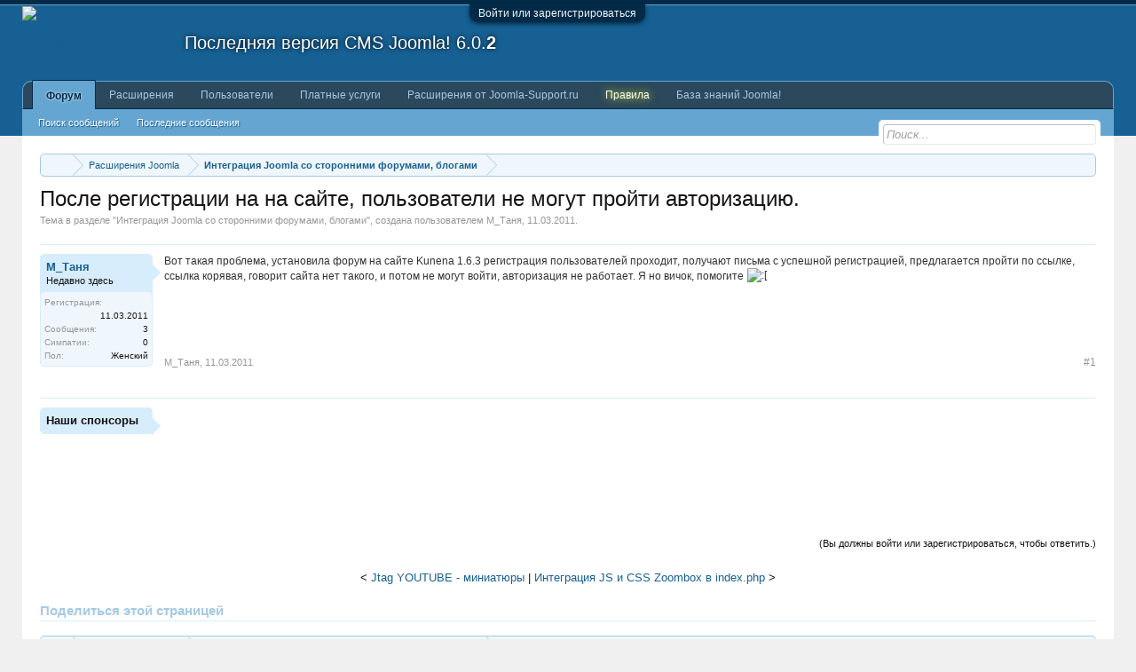

--- FILE ---
content_type: text/html; charset=UTF-8
request_url: https://joomla-support.ru/thread/28398/
body_size: 13695
content:
<!DOCTYPE html>
<html id="XenForo" lang="ru-RU" dir="LTR" class="Public NoJs LoggedOut NoSidebar RunDeferred Responsive" xmlns:fb="http://www.facebook.com/2008/fbml">
<head>

	<meta charset="utf-8" />
	<meta http-equiv="X-UA-Compatible" content="IE=Edge,chrome=1" />
	
		

	<meta name="viewport" content="width=device-width, initial-scale=1" />

<meta property="rellect-viewport" content="width=device-width, initial-scale=1" />
	
	
		<base href="https://joomla-support.ru/" />
		
	

	<title>После регистрации на на сайте, пользователи не могут пройти авторизацию. | Форумы Joomla! CMS</title>
	
	<noscript><style>.JsOnly, .jsOnly { display: none !important; }</style></noscript>
	<link rel="stylesheet" href="data/bdCache/css/1754033578/10b27a09979483e2898804601022a3ab.css" />
	<link rel="stylesheet" type="text/css" href="misc/custom-node-icons?d=1455780952" /><link rel="stylesheet" href="data/bdCache/css/1754033578/b5f2d6ecb5d1838a3b77215ace63627f.css" />


	
	

			
		
	

	
	
	




	


	
	
		<link href="https://maxcdn.bootstrapcdn.com/font-awesome/4.3.0/css/font-awesome.min.css" rel="stylesheet">
	


	
	<link rel="apple-touch-icon" href="https://joomla-support.ru/styles/default/xenforo/logo.og.jpg" />
	<link rel="alternate" type="application/rss+xml" title="RSS-лента для Форумы Joomla! CMS" href="forums/-/index.rss" />
	
	
	<link rel="canonical" href="https://joomla-support.ru/thread/28398/" />
	<meta name="description" content="Вот такая проблема, установила форум на сайте Kunena 1.6.3 регистрация пользователей проходит, получают письма с успешной регистрацией, предлагается..." />	<meta property="og:site_name" content="Форумы Joomla! CMS" />
	<meta property="og:image" content="https://joomla-support.ru/styles/default/xenforo/avatars/avatar_female_m.png" />
	<meta property="og:image" content="https://joomla-support.ru/styles/default/xenforo/logo.og.jpg" />
	<meta property="og:type" content="article" />
	<meta property="og:url" content="https://joomla-support.ru/thread/28398/" />
	<meta property="og:title" content="После регистрации на на сайте, пользователи не могут пройти авторизацию." />
	<meta property="og:description" content="Вот такая проблема, установила форум на сайте Kunena 1.6.3 регистрация пользователей проходит, получают письма с успешной регистрацией, предлагается..." />
	
	<meta property="fb:app_id" content="137958903041876" />
	



</head>

<body class="node32 node3 SelectQuotable">


	

<div id="loginBar">
	<div class="pageWidth">
		<div class="pageContent">	
			<h3 id="loginBarHandle">
				<label for="LoginControl"><a href="login/" class="concealed noOutline">Войти или зарегистрироваться</a></label>
			</h3>
			
			<span class="helper"></span>

			
		</div>
	</div>
</div>


<div id="headerMover">
	<div id="headerProxy"></div>

<div id="content" class="thread_view">
	<div class="pageWidth">
		<div class="pageContent">
			<!-- main content area -->
			
			
			
			
						
						
						
						
						<div class="breadBoxTop ">
							
							

<nav>
	
		
			
				
			
		
			
				
			
		
	

	<fieldset class="breadcrumb">
		<a href="misc/quick-navigation-menu?selected=node-32" class="OverlayTrigger jumpMenuTrigger" data-cacheOverlay="true" title="Открыть быструю навигацию"><!--Перейти к...--></a>
			
		<div class="boardTitle"><strong>Форумы Joomla! CMS</strong></div>
		
		<span class="crumbs">
			
			
			
				<span class="crust selectedTabCrumb" itemscope="itemscope" itemtype="http://data-vocabulary.org/Breadcrumb">
					<a href="https://joomla-support.ru/" class="crumb" rel="up" itemprop="url"><span itemprop="title"><i class="fa fa-home"></i></span></a>
					<span class="arrow"><span>&gt;</span></span>
				</span>
			
			
			
				
					<span class="crust" itemscope="itemscope" itemtype="http://data-vocabulary.org/Breadcrumb">
						<a href="https://joomla-support.ru/categories/3/" class="crumb" rel="up" itemprop="url"><span itemprop="title">Расширения Joomla</span></a>
						<span class="arrow"><span>&gt;</span></span>
					</span>
				
					<span class="crust" itemscope="itemscope" itemtype="http://data-vocabulary.org/Breadcrumb">
						<a href="https://joomla-support.ru/forums/32/" class="crumb" rel="up" itemprop="url"><span itemprop="title">Интеграция Joomla со сторонними форумами, блогами</span></a>
						<span class="arrow"><span>&gt;</span></span>
					</span>
				
			
		</span>
	</fieldset>
</nav>
						</div>
						
						
						<div class="text-center center-img"></div>
					
						<!--[if lt IE 8]>
							<p class="importantMessage">Вы используете устаревший браузер. Этот и другие сайты могут отображаться в нём некорректно.<br />Необходимо обновить браузер или попробовать использовать <a href="https://www.google.com/chrome/browser/" target="_blank">другой</a>.</p>
						<![endif]-->

						
						

						
						
						
						
												
							<!-- h1 title, description -->
							<div class="titleBar">
								
								<h1>После регистрации на на сайте, пользователи не могут пройти авторизацию.</h1>
								
								<p id="pageDescription" class="muted ">
	Тема в разделе "<a href="forums/32/">Интеграция Joomla со сторонними форумами, блогами</a>", создана пользователем <a href="members/54313/" class="username" dir="auto">М_Таня</a>, <a href="thread/28398/"><span class="DateTime" title="11.03.2011 в 18:29">11.03.2011</span></a>.
</p>
							</div>
						
						
						
						
						
						<!-- main template -->
						

	




























	




<div class="pageNavLinkGroup">
	<div class="linkGroup SelectionCountContainer">
		
		
	</div>

	
</div>





<form action="inline-mod/post/switch" method="post"
	class="InlineModForm section"
	data-cookieName="posts"
	data-controls="#InlineModControls"
	data-imodOptions="#ModerationSelect option">

	<ol class="messageList" id="messageList">
		
			
				




<li id="post-119109" class="message    " data-author="М_Таня">

	


<div class="messageUserInfo" itemscope="itemscope" itemtype="http://data-vocabulary.org/Person">	

<div class="messageUserBlock userNoAvatar
 ">
	
		<div class="avatarHolder">
			<span class="helper" title="Автор темы"></span>
			
			
			
<!-- slot: message_user_info_avatar -->
		</div>
	

    
    <span class="UserOffline"><span></span>Offline</span>























    <style type="text/css">
        .UserOffline {
            display:none !important;
            display:none;
        }
    </style>





	
		<h3 class="userText">
			<a href="members/54313/" class="username" dir="auto" itemprop="name">М_Таня</a>

			<em class="userTitle" itemprop="title">Недавно здесь</em>
			
			<!-- slot: message_user_info_text -->
		</h3>
	
		
	
		<div class="extraUserInfo">
			
			
				
					<dl class="pairsJustified">
						<dt>Регистрация:</dt>
						<dd>11.03.2011</dd>
					</dl>
				
				
				
					<dl class="pairsJustified">
						<dt>Сообщения:</dt>
						<dd><a href="search/member?user_id=54313" class="concealed" rel="nofollow">3</a></dd>
					</dl>
				
				
				
					<dl class="pairsJustified">
						<dt>Симпатии:</dt>
						<dd>0</dd>
					</dl>
				
				
				
			
				
					<dl class="pairsJustified">
						<dt>Пол:</dt>
						<dd itemprop="gender">Женский</dd>
					</dl>
				
				
				
				
				
			
				
							
						
			
			
		</div>
	
		


	<span class="arrow"><span></span></span>
</div>
</div>

	<div class="messageInfo primaryContent">
		


		
		
		
		
		<div class="messageContent">		
			<article>
				<blockquote class="messageText SelectQuoteContainer ugc baseHtml">
					
					Вот такая проблема, установила форум на сайте Kunena 1.6.3 регистрация пользователей проходит, получают письма с успешной регистрацией, предлагается пройти по ссылке, ссылка корявая, говорит сайта нет такого, и потом не могут войти, авторизация не работает. Я но вичок, помогите <img src="styles/default/xenforo/smilies.js/blush.gif" class="mceSmilie" alt=":[" title="Смущенный    :[" />


					<div class="messageTextEndMarker">&nbsp;</div>
				</blockquote>
			</article>
			
			
		</div>
		


		
		
		
		
		
		
				
		<div class="messageMeta ToggleTriggerAnchor">
			
			<div class="privateControls">
				
				<span class="item muted">
					<span class="authorEnd"><a href="members/54313/" class="username author" dir="auto">М_Таня</a>,
					</span>
					<a href="thread/28398/" title="Постоянная ссылка" class="datePermalink"><span class="DateTime" title="11.03.2011 в 18:29">11.03.2011</span></a>
				</span>
				
				
				
				
				
				
				
				
				


				
				
			</div>
			
			<div class="publicControls">
				<a href="thread/28398/" title="Постоянная ссылка" class="item muted postNumber hashPermalink OverlayTrigger" data-href="posts/119109/permalink">#1</a>
				
				
				



				
			</div>
		</div>
	
		
		<div id="likes-post-119109"></div>
	</div>

	
	
	<!-- ROTATING_ADS_MESSAGE_BELOW_FIRST -->
	



	




<li id="" class="message    " data-author="Наши спонсоры">

	


<div class="messageUserInfo" itemscope="itemscope" itemtype="http://data-vocabulary.org/Person">	

<div class="messageUserBlock userNoAvatar
 ">
	
		<div class="avatarHolder">
			
			
			
			
<!-- slot: message_user_info_avatar -->
		</div>
	


	
		<h3 class="userText">
			<a class="username" dir="auto" itemprop="name">Наши спонсоры</a>

			
			
			<!-- slot: message_user_info_text -->
		</h3>
	
		
	
		


	<span class="arrow"><span></span></span>
</div>
</div>

	<div class="messageInfo primaryContent">
		


		
		
		
		
		<div class="messageContent">		
			<article>
				<blockquote class="messageText SelectQuoteContainer ugc baseHtml">
					
					


					<div class="messageTextEndMarker">&nbsp;</div>
				</blockquote>
			</article>
			
			<!-- Яндекс.Директ -->
<div id="yandex_ad_top"></div>

		</div>
		


		
		
		
		
		
		
		
		<div id="likes-"></div>
	</div>

	
	
	<!-- ROTATING_ADS_MESSAGE_BELOW_FIRST -->
	
</li>






</li>






			
		
		
	</ol>

	

	<input type="hidden" name="_xfToken" value="" />

</form>

	<div class="pageNavLinkGroup">
			
				<div class="linkGroup">
					
						<label for="LoginControl"><a href="login/" class="concealed element">(Вы должны войти или зарегистрироваться, чтобы ответить.)</a></label>
					
				</div>
			
			<div class="linkGroup" style="display: none"><a href="javascript:" class="muted JsOnly DisplayIgnoredContent Tooltip" title="Показать скрытое содержимое от ">Показать игнорируемое содержимое</a></div>

			
	</div>





<div class="navigationLinks">
	&lt;

	
		<a href="thread/28913/">Jtag YOUTUBE - миниатюры</a>
		|
		<a href="thread/27962/">Интеграция JS и CSS Zoombox в index.php</a>
	

	&gt;
</div>












	



	

	<div class="sharePage">
		<h3 class="textHeading larger">Поделиться этой страницей</h3>
		
			
			
			
				<div class="plusone shareControl">
					<div class="g-plusone" data-size="medium" data-count="true" data-href="https://joomla-support.ru/thread/28398/"></div>
				</div>
			
			
			
		
	</div>


<div id="PreviewTooltip">
	<span class="arrow"><span></span></span>
	
	<div class="section">
		<div class="primaryContent previewContent">
			<span class="PreviewContents">Загрузка...</span>
		</div>
	</div>
</div>
						
						
						
						
							<!-- login form, to be moved to the upper drop-down -->
							



















<form action="login/login" method="post" class="xenForm eAuth" id="login" style="display:none">

	
		<ul id="eAuthUnit">
			
				


<div class="eeLogin">
	
		
			
	
	

	
		<li><a href="register/facebook?reg=1" class="fbLogin eeProxy" tabindex="110"><span>Войти через Facebook</span></a></li>
	






























		
			


	
	

	
		<li><a href="register/twitter?reg=1" class="twitterLogin eeProxy" tabindex="110"><span>Войти через Twitter</span></a></li>
	




























		
			




	
	

	
		<li><span class="googleLogin GoogleLogin JsOnly eeProxy" tabindex="110" data-client-id="348457110473-frdt6292ct6cgudsiekiju1fep9obr85.apps.googleusercontent.com" data-redirect-url="register/google?code=__CODE__&amp;csrf=7jr_8PUx8FM3fg1c"><span>Войти через Google</span></span></li>
	


























		
			








	
	
		<li><a href="register/vk?reg=1" class="vkLogin externalProvider" tabindex="110"><span>Войти через VK (Вконтакте)</span></a></li>
	






















		
	
		
			<li><a href="login/external" class="externalMinimal externalProvider OverlayTrigger" tabindex="110"><span>Другие внешние сервисы...</span></a></li>
		
	
</div>
			
		</ul>
	

	
<div class="ctrlWrapper">
		<dl class="ctrlUnit">
			<dt><label for="LoginControl">Ваше имя или e-mail:</label></dt>
			<dd><input type="text" name="login" id="LoginControl" class="textCtrl" tabindex="101" /></dd>
		</dl>
	
	
		<dl class="ctrlUnit">
			<dt>
				<label for="ctrl_password">У Вас уже есть учётная запись?</label>
			</dt>
			<dd>
				<ul>
					<li><label for="ctrl_not_registered"><input type="radio" name="register" value="1" id="ctrl_not_registered" tabindex="105" />
						Нет, зарегистрироваться сейчас.</label></li>
					<li><label for="ctrl_registered"><input type="radio" name="register" value="0" id="ctrl_registered" tabindex="105" checked="checked" class="Disabler" />
						Да, мой пароль:</label></li>
					<li id="ctrl_registered_Disabler">
						<input type="password" name="password" class="textCtrl" id="ctrl_password" tabindex="102" />
						<div class="lostPassword"><a href="lost-password/" class="OverlayTrigger OverlayCloser" tabindex="106">Забыли пароль?</a></div>
					</li>
				</ul>
			</dd>
		</dl>
	
		
		<dl class="ctrlUnit submitUnit">
			<dt></dt>
			<dd>
				<input type="submit" class="button primary" value="Вход" tabindex="104" data-loginPhrase="Вход" data-signupPhrase="Регистрация" />
				<label for="ctrl_remember" class="rememberPassword"><input type="checkbox" name="remember" value="1" id="ctrl_remember" tabindex="103" /> Запомнить меня</label>
			</dd>
		</dl>
	</div>


	<input type="hidden" name="cookie_check" value="1" />
	<input type="hidden" name="redirect" value="/thread/28398/" />
	<input type="hidden" name="_xfToken" value="" />

</form>
						
						
					
			
			
						
			<div class="breadBoxBottom">

<nav>
	

	<fieldset class="breadcrumb">
		<a href="misc/quick-navigation-menu?selected=node-32" class="OverlayTrigger jumpMenuTrigger" data-cacheOverlay="true" title="Открыть быструю навигацию"><!--Перейти к...--></a>
			
		<div class="boardTitle"><strong>Форумы Joomla! CMS</strong></div>
		
		<span class="crumbs">
			
			
			
				<span class="crust selectedTabCrumb">
					<a href="https://joomla-support.ru/" class="crumb"><span><i class="fa fa-home"></i></span></a>
					<span class="arrow"><span>&gt;</span></span>
				</span>
			
			
			
				
					<span class="crust">
						<a href="https://joomla-support.ru/categories/3/" class="crumb"><span>Расширения Joomla</span></a>
						<span class="arrow"><span>&gt;</span></span>
					</span>
				
					<span class="crust">
						<a href="https://joomla-support.ru/forums/32/" class="crumb"><span>Интеграция Joomla со сторонними форумами, блогами</span></a>
						<span class="arrow"><span>&gt;</span></span>
					</span>
				
			
		</span>
	</fieldset>
</nav></div>
			


			<div class="text-center text-bottom"><!--103773227466--><div id='Sam1_103773227466'></div></div>			
			
						
		</div>
	</div>
</div>

<header>
	


<div id="header">
	<div id="logoBlock">
	<div class="pageWidth">
		<div class="pageContent">
			
			
			<div id="logo"><a href="https://joomla-support.ru/">
				<span></span>
				<img src="styles/default/xenforo/js_logo.png" alt="Форумы Joomla! CMS" />
			</a></div>
			<div class="jversion-header">
<a rel="nofollow" target="_blank" href="https://www.joomla.org/download.html"><span class="jversion-header__title">Последняя версия CMS Joomla!</span></a>
<span class="jversion">6.0.<b class="jversion__last">2</b></span>
</div>
			<span class="helper"></span>
		</div>
	</div>
</div>
	

<div id="navigation" class="pageWidth withSearch">
	<div class="pageContent">
		<nav>

<div class="navTabs">
	<ul class="publicTabs">
	
		
		
		
		<!-- extra tabs: home -->
		
		
		
		<!-- forums -->
		
			<li class="navTab forums selected">
			
				<a href="https://joomla-support.ru/" class="navLink">Форум</a>
				<a href="https://joomla-support.ru/" class="SplitCtrl" rel="Menu"></a>
				
				<div class="tabLinks forumsTabLinks">
					<div class="primaryContent menuHeader">
						<h3>Форум</h3>
						<div class="muted">Быстрые ссылки</div>
					</div>
					<ul class="secondaryContent blockLinksList">
					
						
						<li><a href="search/?type=post">Поиск сообщений</a></li>
						
						<li><a href="find-new/posts" rel="nofollow">Последние сообщения </a></li>
					
					</ul>
				</div>
			</li>
		
		
		
		<!-- Ресурсы [НАЧАЛО] -->
		
		
			
				<li class="navTab resources Popup PopupControl PopupClosed">
			
				<a href="https://joomla-support.ru/resources/" class="navLink">Расширения</a>
				
				<a href="https://joomla-support.ru/resources/" class="SplitCtrl" rel="Menu"></a>
				
				<div class="Menu JsOnly tabMenu resourcesTabLinks">
					<div class="primaryContent menuHeader">
						<h3>Расширения</h3>
						<div class="muted">Быстрые ссылки</div>
					</div>
					<ul class="secondaryContent blockLinksList">
	<li><a href="search/?type=resource_update">Поиск ресурсов</a></li>
	<li><a href="resources/authors">Наиболее активные авторы</a></li>
	<li><a href="resources/reviews">Последние оценки</a></li>
	
	
	
</ul>
				</div>
			</li>
			
		
		
		<!-- Ресурсы [КОНЕЦ] -->
		
		<!-- members -->
		
			<li class="navTab members Popup PopupControl PopupClosed">
			
				<a href="https://joomla-support.ru/members/" class="navLink">Пользователи</a>
				<a href="https://joomla-support.ru/members/" class="SplitCtrl" rel="Menu"></a>
				
				<div class="Menu JsOnly tabMenu membersTabLinks">
					<div class="primaryContent menuHeader">
						<h3>Пользователи</h3>
						<div class="muted">Быстрые ссылки</div>
					</div>
					<ul class="secondaryContent blockLinksList">
					

						<li><a href="members/">Выдающиеся пользователи</a></li>
						
						<li><a href="online/">Сейчас на форуме</a></li>
						<li><a href="recent-activity/">Недавняя активность</a></li>
						<li><a href="moderators/" rel="nofollow">Модераторы</a></li>
						<li><a href="find-new/profile-posts">Новые сообщения профиля</a></li>
					
					</ul>
				</div>
			</li>
						
		
		<!-- extra tabs: end -->
		
		
			
				<li class="navTab nodetab196 PopupClosed">
					<a href="https://joomla-support.ru/paid-services/" class="navLink">Платные услуги</a>
					
				</li>
			
		
			
				<li class="navTab nodetab212 PopupClosed">
					<a href="https://joomla-support.ru/forums/joomla-support-extensions/" class="navLink">Расширения от Joomla-Support.ru</a>
					
				</li>
			
		
			
				<li class="navTab nodetab195 Popup PopupControl PopupClosed">
			
				<a href="https://joomla-support.ru/forum-rules/" class="navLink">Правила</a>
				<a href="https://joomla-support.ru/forum-rules/" class="SplitCtrl" rel="Menu"></a>
				
				<div class="Menu JsOnly tabMenu nodetab195TabLinks">
					<div class="primaryContent menuHeader">
						<h3>Правила</h3>
						<div class="muted">Быстрые ссылки</div>
					</div>
					<ul class="secondaryContent blockLinksList">
	

	
	

	





<li class="natMenuLevel0">
	
		<a href="link-forums/201/">Помощь (справка по форуму)</a>
	
</li>


<li class="natMenuLevel0">
	
		<a href="link-forums/202/">Помощь по работе с форумом</a>
	
</li>





</ul>
				</div>
			</li>
			
		
			
				<li class="navTab nodetab197 Popup PopupControl PopupClosed">
			
				<a href="https://joomla-support.ru/link-forums/197/" class="navLink">База знаний Joomla!</a>
				<a href="https://joomla-support.ru/link-forums/197/" class="SplitCtrl" rel="Menu"></a>
				
				<div class="Menu JsOnly tabMenu nodetab197TabLinks">
					<div class="primaryContent menuHeader">
						<h3>База знаний Joomla!</h3>
						<div class="muted">Быстрые ссылки</div>
					</div>
					<ul class="secondaryContent blockLinksList">
	

	
	

	





<li class="natMenuLevel0">
	
		<a href="link-forums/198/">FAQ по Joomla</a>
	
</li>


<li class="natMenuLevel0">
	
		<a href="link-forums/199/">FAQ по шаблонам Joomla</a>
	
</li>





</ul>
				</div>
			</li>
			
		
		

		<!-- responsive popup -->
		<li class="navTab navigationHiddenTabs Popup PopupControl PopupClosed" style="display:none">	
						
			<a rel="Menu" class="navLink NoPopupGadget"><span class="menuIcon">Меню</span></a>
			
			<div class="Menu JsOnly blockLinksList primaryContent" id="NavigationHiddenMenu"></div>
		</li>
			
		
		<!-- no selection -->
		
		
	</ul>
	
	
</div>

<span class="helper"></span>
			
		</nav>	
	</div>
</div>
	

<div id="searchBar" class="pageWidth">
	
	<span id="QuickSearchPlaceholder" title="Поиск">Поиск</span>
	<fieldset id="QuickSearch">
		<form action="search/search" method="post" class="formPopup">
			
			<div class="primaryControls">
				<!-- block: primaryControls -->
				<input type="search" name="keywords" value="" class="textCtrl" placeholder="Поиск..." title="Введите параметры поиска и нажмите ввод" id="QuickSearchQuery" />				
				<!-- end block: primaryControls -->
			</div>
			
			<div class="secondaryControls">
				<div class="controlsWrapper">
				
					<!-- block: secondaryControls -->
					<dl class="ctrlUnit">
						<dt></dt>
						<dd><ul>
							<li><label><input type="checkbox" name="title_only" value="1"
								id="search_bar_title_only" class="AutoChecker"
								data-uncheck="#search_bar_thread" /> Искать только в заголовках</label></li>
						</ul></dd>
					</dl>
				
					<dl class="ctrlUnit">
						<dt><label for="searchBar_users">Сообщения пользователя:</label></dt>
						<dd>
							<input type="text" name="users" value="" class="textCtrl AutoComplete" id="searchBar_users" />
							<p class="explain">Имена участников (разделяйте запятой).</p>
						</dd>
					</dl>
				
					<dl class="ctrlUnit">
						<dt><label for="searchBar_date">Новее чем:</label></dt>
						<dd><input type="date" name="date" value="" class="textCtrl" id="searchBar_date" /></dd>
					</dl>
					
					
					<dl class="ctrlUnit">
						<dt></dt>
						<dd><ul>
								
									<li><label title="Искать только в "После регистрации на на сайте, пользователи не могут пройти авторизацию.""><input type="checkbox" name="type[post][thread_id]" value="28398"
	id="search_bar_thread" class="AutoChecker"
	data-uncheck="#search_bar_title_only, #search_bar_nodes" /> Искать только в этой теме</label></li>
								
									<li><label title="Искать только в "Интеграция Joomla со сторонними форумами, блогами""><input type="checkbox" name="nodes[]" value="32"
	id="search_bar_nodes" class="Disabler AutoChecker"
	data-uncheck="#search_bar_thread" /> Искать только в этом разделе</label>
	<ul id="search_bar_nodes_Disabler">
		<li><label><input type="checkbox" name="type[post][group_discussion]" value="1"
			id="search_bar_group_discussion" class="AutoChecker"
			data-uncheck="#search_bar_thread" /> Отображать результаты в виде тем</label></li>
	</ul></li>
								
						</ul></dd>
					</dl>
					
				</div>
				<!-- end block: secondaryControls -->
				
				<dl class="ctrlUnit submitUnit">
					<dt></dt>
					<dd>
						<input type="submit" value="Поиск" class="button primary Tooltip" title="Искать" />
						<div class="Popup" id="commonSearches">
							<a rel="Menu" class="button NoPopupGadget Tooltip" title="Быстрый поиск" data-tipclass="flipped"><span class="arrowWidget"></span></a>
							<div class="Menu">
								<div class="primaryContent menuHeader">
									<h3>Быстрый поиск</h3>
								</div>
								<ul class="secondaryContent blockLinksList">
									<!-- block: useful_searches -->
									<li><a href="find-new/posts?recent=1" rel="nofollow">Последние сообщения</a></li>
									
									<!-- end block: useful_searches -->
								</ul>
							</div>
						</div>
						<a href="search/" class="button moreOptions Tooltip" title="Расширенный поиск">Больше...</a>
					</dd>
				</dl>
				
			</div>
			
			<input type="hidden" name="_xfToken" value="" />
		</form>		
	</fieldset>
	
</div>
</div>

	
	
</header>

</div>

<footer>
	



<div class="footer">
	<div class="pageWidth">
		<div class="pageContent">
			
			<dl class="choosers">
				
				
					<dt>Язык</dt>
					<dd><a href="misc/language?redirect=%2Fthread%2F28398%2F" class="OverlayTrigger Tooltip" title="Выбор языка" rel="nofollow">Russian (RU)</a></dd>
				
			</dl>
			



<dl class="choosers">
	<dt>Посмотреть</dt>
	<dd><a id="rellect_desktop_version" class="JsOnly" href="javascript:void(0)" rel="nofollow">Desktop Version</a></dd>
</dl>
			
			<ul class="footerLinks">
			
				
					<li><a href="misc/contact" class="OverlayTrigger" data-overlayOptions="{&quot;fixed&quot;:false}">Обратная связь</a></li>
				
				<li><a href="help/">Помощь</a></li>
				<li><a href="https://joomla-support.ru/" class="homeLink">Главная</a></li>
				<li><a href="/thread/28398/#navigation" class="topLink">Вверх</a></li>
				<li><a href="forums/-/index.rss" rel="alternate" class="globalFeed" target="_blank"
					title="RSS-лента для Форумы Joomla! CMS">RSS</a></li>
			
			</ul>
			
			<span class="helper"></span>
		</div>
	</div>
</div>

<div class="footerLegal">
	<div class="pageWidth">
		<div class="pageContent">
			<ul id="legal">
			
				<li><a href="forum-rules">Условия и правила</a></li>
				
			
			</ul>
			
			

		
			
			
			<span class="helper"></span>
		</div>
	</div>	
</div>
<!-- Yandex.Metrika counter -->

<noscript><div><img src="https://mc.yandex.ru/watch/85975881" style="position:absolute; left:-9999px;" alt="" /></div></noscript>
<!-- /Yandex.Metrika counter -->
<!-- noindex -->
<div class="footerlinks clearfix pageWidth">
<div class="js-disclaimer float-left">
Site Joomla-Support.ru is not affiliated with or endorsed by the Joomla Project or Open Source Matters.<br /> The Joomla logo is used under a limited license granted by Open Source Matters the trademark holder in the United States and other countries.<br /><br />
<b>Внимание!</b> Проект Joomla-Support.ru официально никак не связан с Open Source Matters и не представляет Open Source Matters или Joomla! Project<br />
Информация, опубликованная на форуме, не может считаться одобренной или рекомендованной Open Source Matters или Joomla! Project. <br />Название и логотип Joomla!&reg; используются по ограниченной лицензии, предоставляемой Open Source Matters, владельцем торговой марки в Соединенных Штатах и других странах.
</div>
</div>
<!-- /noindex -->


	


	


<div id="toTop" 
	class="SedoGoToTop normal JsOnly"
	data-id="sedo_gototop"
	data-easing="easeInOutQuad"
	data-container-over="toTopHover"
	data-scrollspeed="800"
	data-min="100"
	data-indelay="600"
	data-outdelay="400"
	data-adv="1"
	data-timeout="0"
	>
		<ul>
			<li class="AdvUp">▲</li>
			
			<li class="AdvDown">▼</li>
		</ul>
	
	</div>

<!-- CleanTalk.Org addon -->

<!-- /CleanTalk.Org addon -->


	

</footer>









<script type="text/javascript">
			var _b = document.getElementsByTagName('base')[0], _bH = "https://joomla-support.ru/";
			if (_b && _b.href != _bH) _b.href = _bH;
		</script>
<script type="text/javascript" src="js/jquery/jquery-1.11.0.min.js"></script>
<script type="text/javascript" src="js/xenforo/xenforo.js?_v=459008ff"></script>
<script type="text/javascript">XenForo.node_name='Интеграция Joomla со сторонними форумами, блогами (32)';</script>
<script type="text/javascript" src="js/xi/tag/discussion.js?_v=459008ff"></script>
<script type="text/javascript" src="js/sedo/gototop/xen.ui.totop.js?_v=459008ff"></script>
<script type="text/javascript" src="js/CopyCode/CopyCode.js?_v=459008ff"></script>
<script type="text/javascript" src="js/bbm/zloader.js?_v=459008ff"></script>
<script type="text/javascript">
$(document).ready(function(){
(function(i,s,o,g,r,a,m){i['GoogleAnalyticsObject']=r;i[r]=i[r]||function(){(i[r].q=i[r].q||[]).push(arguments)},i[r].l=1*new Date();a=s.createElement(o),m=s.getElementsByTagName(o)[0];a.async=1;a.src=g;m.parentNode.insertBefore(a,m)})(window,document,'script','//www.google-analytics.com/analytics.js','ga');ga("create","UA-48313197-1","auto");ga("require","displayfeatures");ga('set','forceSSL',true);
if(XenForo.visitor.user_id>0){ga('set','&uid',XenForo.visitor.user_id);ga('set','dimension2',XenForo.visitor.user_id);}
if (typeof XenForo.node_name!='undefined') {ga('set','dimension1',XenForo.node_name);}
if("/account/upgrades"==document.location.pathname.substr(-17)){ga("require","ec");var position=1;$("form.upgradeForm").each(function(){ $(this).find('input[type="submit"]').on("click",function(){var name=$(this).closest("form").find('input[name="item_name"]').val().match(/^.*?: (.*) \(/)[1];ga("ec:addProduct",{id:"UU-"+$(this).closest("form").find('input[name="custom"]').val().match(/^.*?,(.*?),/)[1],name:name,category:"User Upgrades"});ga("ec:setAction","checkout");ga("send","event","Checkout","Click",name)});
ga("ec:addImpression",{id:"UU-"+$(this).find('input[name="custom"]').val().match(/^.*?,(.*?),/)[1],name:$(this).find('input[name="item_name"]').val().match(/^.*?: (.*) \(/)[1],category:"User Upgrades",list:"User Upgrade List",position:position++})})};
if (document.referrer.match(/paypal\.com.*?cgi-bin\/webscr|facebook\.com.*?dialog\/oauth|twitter\.com\/oauth|google\.com.*?\/oauth2/) != null){ga('set','referrer','');}
ga("send","pageview");
setTimeout("ga('send','event','User','Engagement','Time on page more than 15 seconds')",15000);




setTimeout(function(){try{FB.Event.subscribe("edge.create",function(a){ga("send","social","Facebook","Like",a)}),FB.Event.subscribe("edge.remove",function(a){ga("send","social","Facebook","Unlike",a)}),twttr.ready(function(a){a.events.bind("tweet",function(b){if(b){var a;b.target&&"IFRAME"==b.target.nodeName&&(a=ePFU(b.target.src,"url"));ga("send","social","Twitter","Tweet",a)}});a.events.bind("follow",function(b){if(b){var a;b.target&&"IFRAME"==b.target.nodeName&&(a=
ePFU(b.target.src,"url"));ga("send","social","Twitter","Follow",a)}})})}catch(c){}},1E3);
});
function ePFU(c,a){if(c){c=c.split("#")[0];var b=c.split("?");if(1!=b.length){b=decodeURI(b[1]);a+="=";for(var b=b.split("&"),e=0,d;d=b[e];++e)if(0===d.indexOf(a))return unescape(d.split("=")[1])}}}
</script>
<script type="text/javascript">
(function(w, d, n, s, t) {
    w[n] = w[n] || [];
    w[n].push(function() {
        Ya.Direct.insertInto(56605, "yandex_ad_top", {
            stat_id: 48649,
            ad_format: "direct",
            font_size: 1,
            type: "horizontal",
            limit: 2,
            title_font_size: 2,
            links_underline: false,
            site_bg_color: "FFFFFF",
            header_bg_color: "FFFFFF",
            title_color: "1B57B1",
            url_color: "006600",
            text_color: "000000",
            hover_color: "0000CC",
            sitelinks_color: "1B57B1",
            favicon: true,
            no_sitelinks: false
        });
    });
    t = d.getElementsByTagName("script")[0];
    s = d.createElement("script");
    s.src = "//an.yandex.ru/system/context.js";
    s.type = "text/javascript";
    s.async = true;
    t.parentNode.insertBefore(s, t);
})(window, document, "yandex_context_callbacks");
</script>
<script type="text/javascript">
   (function(m,e,t,r,i,k,a){m[i]=m[i]||function(){(m[i].a=m[i].a||[]).push(arguments)};
   m[i].l=1*new Date();k=e.createElement(t),a=e.getElementsByTagName(t)[0],k.async=1,k.src=r,a.parentNode.insertBefore(k,a)})
   (window, document, "script", "https://mc.yandex.ru/metrika/tag.js", "ym");
   
   ym(85975881, "init", {
        clickmap:true,
        trackLinks:true,
        accurateTrackBounce:true,
        webvisor:true
   });
</script>
<script type="text/javascript">
	var d = new Date(), 
		ctTimeMs = new Date().getTime(),
		ctMouseEventTimerFlag = true, //Reading interval flag
		ctMouseData = "[",
		ctMouseDataCounter = 0;
	
	function ctSetCookie(c_name, value) {
		document.cookie = c_name + "=" + encodeURIComponent(value) + "; path=/";
	}
	
	ctSetCookie("ct_ps_timestamp", Math.floor(new Date().getTime()/1000));
	ctSetCookie("ct_fkp_timestamp", "0");
	ctSetCookie("ct_pointer_data", "0");
	ctSetCookie("ct_timezone", "0");
	ctSetCookie("ct_checkjs", "8fb19d55586ee49afa6f14a8c52ce863");
	
	setTimeout(function(){
		ctSetCookie("ct_timezone", d.getTimezoneOffset()/60*(-1));
	},1000);
	
	//Reading interval
	var ctMouseReadInterval = setInterval(function(){
			ctMouseEventTimerFlag = true;
		}, 150);
		
	//Writting interval
	var ctMouseWriteDataInterval = setInterval(function(){
			var ctMouseDataToSend = ctMouseData.slice(0,-1).concat("]");
			ctSetCookie("ct_pointer_data", ctMouseDataToSend);
		}, 1200);
	
	//Stop observing function
	function ctMouseStopData(){
		if(typeof window.addEventListener == "function")
			window.removeEventListener("mousemove", ctFunctionMouseMove);
		else
			window.detachEvent("onmousemove", ctFunctionMouseMove);
		clearInterval(ctMouseReadInterval);
		clearInterval(ctMouseWriteDataInterval);				
	}
	
	//Logging mouse position each 300 ms
	var ctFunctionMouseMove = function output(event){
		if(ctMouseEventTimerFlag == true){
			var mouseDate = new Date();
			ctMouseData += "[" + Math.round(event.pageY) + "," + Math.round(event.pageX) + "," + Math.round(mouseDate.getTime() - ctTimeMs) + "],";
			ctMouseDataCounter++;
			ctMouseEventTimerFlag = false;
			if(ctMouseDataCounter >= 100)
				ctMouseStopData();
		}
	}
	
	//Stop key listening function
	function ctKeyStopStopListening(){
		if(typeof window.addEventListener == "function"){
			window.removeEventListener("mousedown", ctFunctionFirstKey);
			window.removeEventListener("keydown", ctFunctionFirstKey);
		}else{
			window.detachEvent("mousedown", ctFunctionFirstKey);
			window.detachEvent("keydown", ctFunctionFirstKey);
		}
	}
	
	//Writing first key press timestamp
	var ctFunctionFirstKey = function output(event){
		var KeyTimestamp = Math.floor(new Date().getTime()/1000);
		ctSetCookie("ct_fkp_timestamp", KeyTimestamp);
		ctKeyStopStopListening();
	}

	if(typeof window.addEventListener == "function"){
		window.addEventListener("mousemove", ctFunctionMouseMove);
		window.addEventListener("mousedown", ctFunctionFirstKey);
		window.addEventListener("keydown", ctFunctionFirstKey);
	}else{
		window.attachEvent("onmousemove", ctFunctionMouseMove);
		window.attachEvent("mousedown", ctFunctionFirstKey);
		window.attachEvent("keydown", ctFunctionFirstKey);
	}
</script>
<script type="text/javascript">


jQuery.extend(true, XenForo,
{
	visitor: { user_id: 0 },
	serverTimeInfo:
	{
		now: 1768745766,
		today: 1768683600,
		todayDow: 0
	},
	_lightBoxUniversal: "1",
	_enableOverlays: "1",
	_animationSpeedMultiplier: "1",
	_overlayConfig:
	{
		top: "10%",
		speed: 200,
		closeSpeed: 100,
		mask:
		{
			color: "rgb(255, 255, 255)",
			opacity: "0.6",
			loadSpeed: 200,
			closeSpeed: 100
		}
	},
	_ignoredUsers: [],
	_loadedScripts: {"nat_public_css":true,"thread_view":true,"message":true,"best_answer":true,"bb_code":true,"message_user_info":true,"RT_UserOnlineRibbon":true,"RT_UserOnlineRibbon_Responsive":true,"xfa_previous_next_thread_links":true,"share_page":true,"bbm_buttons":true,"login_bar":true,"external_accounts":true,"facebook":true,"twitter":true,"google":true,"GoToTop_purecss":true,"js\/xi\/tag\/discussion.js?_v=459008ff":true,"js\/sedo\/gototop\/xen.ui.totop.js?_v=459008ff":true,"js\/CopyCode\/CopyCode.js?_v=459008ff":true},
	_cookieConfig: { path: "/", domain: "joomla-support.ru", prefix: "xfjs_"},
	_csrfToken: "",
	_csrfRefreshUrl: "login/csrf-token-refresh",
	_jsVersion: "459008ff",
	_noRtnProtect: false,
	_noSocialLogin: false
});
jQuery.extend(XenForo.phrases,
{
	cancel: "Отмена",

	a_moment_ago:    "только что",
	one_minute_ago:  "минуту назад",
	x_minutes_ago:   "%minutes% мин. назад",
	today_at_x:      "Сегодня, в %time%",
	yesterday_at_x:  "Вчера, в %time%",
	day_x_at_time_y: "%day% в %time%",

	day0: "Воскресенье",
	day1: "Понедельник",
	day2: "Вторник",
	day3: "Среда",
	day4: "Четверг",
	day5: "Пятница",
	day6: "Суббота",

	_months: "Январь,Февраль,Март,Апрель,Май,Июнь,Июль,Август,Сентябрь,Октябрь,Ноябрь,Декабрь",
	_daysShort: "Вс,Пн,Вт,Ср,Чт,Пт,Сб",

	following_error_occurred: "Произошла ошибка",
	server_did_not_respond_in_time_try_again: "Сервер не ответил вовремя. Пожалуйста, попробуйте снова.",
	logging_in: "Авторизация",
	click_image_show_full_size_version: "Нажмите на это изображение для просмотра полноразмерной версии.",
	show_hidden_content_by_x: "Показать скрытое содержимое от {names}"
});

// Facebook Javascript SDK
XenForo.Facebook.appId = "137958903041876";
XenForo.Facebook.forceInit = false;











</script>
<script type="text/javascript"><!--
$(function(){var b=$('meta[property="rellect-viewport"]').prop("content"),c="width="+parseInt("976px");XenForo.isTouchBrowser()?$("#rellect_desktop_version").click(function(a){a.preventDefault();var d=$('meta[name="viewport"]');a=$.context(function(a,b,c,e){d.prop("content",a);setTimeout(function(){d.prop("content",b);$.browser.webkit||$.browser.opera?window.scrollTo(0,0):location.reload()},100);$(this).text(c);$.setCookie("desktop_version","1",e)},this);"1"==$.getCookie("desktop_version")?
a(b+", minimum-scale=1, maximum-scale=1",b,"Desktop Version",new Date(-1)):a(c+", minimum-scale=0.3, maximum-scale=0.3",c,"Mobile Version")}):$("#rellect_desktop_version").hide()});
//--></script>
</body>
</html>

--- FILE ---
content_type: text/css; charset=utf-8
request_url: https://joomla-support.ru/misc/custom-node-icons?d=1455780952
body_size: 162
content:
.node.node_107 .unread .nodeIcon {
	background: transparent url(https://joomla-support.ru/data/node-icons/107_1.jpg?1455780952) no-repeat top left  !important;
}
.node.node_107 .nodeIcon {
	background: transparent url(https://joomla-support.ru/data/node-icons/107_2.jpg?1455780952) no-repeat top left  !important;
}
.node.node_74 .unread .nodeIcon {
	background: transparent url(https://joomla-support.ru/data/node-icons/74_1.jpg?1455780952) no-repeat top left  !important;
}
.node.node_74 .nodeIcon {
	background: transparent url(https://joomla-support.ru/data/node-icons/74_2.jpg?1455780952) no-repeat top left  !important;
}
.node.node_162 .unread .nodeIcon {
	background: transparent url(https://joomla-support.ru/data/node-icons/162_1.jpg?1455780952) no-repeat top left  !important;
}
.node.node_162 .nodeIcon {
	background: transparent url(https://joomla-support.ru/data/node-icons/162_2.jpg?1455780952) no-repeat top left  !important;
}
.node.node_174 .unread .nodeIcon {
	background: transparent url(https://joomla-support.ru/data/node-icons/174_1.jpg?1455780952) no-repeat top left  !important;
}
.node.node_174 .nodeIcon {
	background: transparent url(https://joomla-support.ru/data/node-icons/174_2.jpg?1455780952) no-repeat top left  !important;
}
.node.node_191 .unread .nodeIcon {
	background: transparent url(https://joomla-support.ru/data/node-icons/191_1.jpg?1455780952) no-repeat top left  !important;
}
.node.node_191 .nodeIcon {
	background: transparent url(https://joomla-support.ru/data/node-icons/191_2.jpg?1455780952) no-repeat top left  !important;
}
.node.node_210 .unread .nodeIcon {
	background: transparent url(https://joomla-support.ru/data/node-icons/210_1.jpg?1455780952) no-repeat top left  !important;
}
.node.node_210 .nodeIcon {
	background: transparent url(https://joomla-support.ru/data/node-icons/210_2.jpg?1455780952) no-repeat top left  !important;
}
.node.node_111 .unread .nodeIcon {
	background: transparent url(https://joomla-support.ru/data/node-icons/111_1.jpg?1455780952) no-repeat top left  !important;
}
.node.node_111 .nodeIcon {
	background: transparent url(https://joomla-support.ru/data/node-icons/111_2.jpg?1455780952) no-repeat top left  !important;
}
